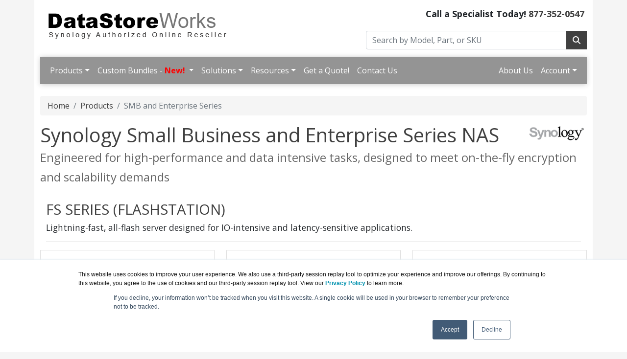

--- FILE ---
content_type: text/html; charset=UTF-8
request_url: https://datastoreworks.com/smb-enterprise-series.asp
body_size: 8209
content:
<!DOCTYPE html>
<html lang="en-us">
<head>
<meta http-equiv="content-type" content="text/html; charset=UTF-8">
<meta charset="utf-8">
<title>Synology Small Business and Enterprise NAS Series | DataStoreWorks.com</title>
<meta name="description" content="Small Business and Enterprise Series NAS">
<link rel="canonical" href="https://www.datastoreworks.com/SMB-Enterprise-Series.asp">
<meta name="viewport" content="width=device-width, initial-scale=1, maximum-scale=1">
<link href="//fonts.googleapis.com/css?family=Open+Sans:400,700italic,700" rel="stylesheet">
<link href="https://cdn.jsdelivr.net/npm/bootstrap@5.0.2/dist/css/bootstrap.min.css" rel="stylesheet" integrity="sha384-EVSTQN3/azprG1Anm3QDgpJLIm9Nao0Yz1ztcQTwFspd3yD65VohhpuuCOmLASjC" crossorigin="anonymous">
<link rel="stylesheet" href="https://cdnjs.cloudflare.com/ajax/libs/font-awesome/6.4.2/css/all.min.css">
<link rel="stylesheet" href="https://datastoreworks.com/dynamicpricing/css/styles.css">
<link rel="stylesheet" href="https://datastoreworks.com/dynamicpricing/css/styles-bs5.css">
<script>document.write("<link href='/css/styles.css?v=" + Date.now() + "' rel='stylesheet'><\/link>");</script>
<!-- Favicon Start -->
<link rel="apple-touch-icon" sizes="57x57" href="https://cdn.blueally.com/datastoreworks/images/favicons/apple-icon-57x57.png">
<link rel="apple-touch-icon" sizes="60x60" href="https://cdn.blueally.com/datastoreworks/images/favicons/apple-icon-60x60.png">
<link rel="apple-touch-icon" sizes="72x72" href="https://cdn.blueally.com/datastoreworks/images/favicons/apple-icon-72x72.png">
<link rel="apple-touch-icon" sizes="76x76" href="https://cdn.blueally.com/datastoreworks/images/favicons/apple-icon-76x76.png">
<link rel="apple-touch-icon" sizes="114x114" href="https://cdn.blueally.com/datastoreworks/images/favicons/apple-icon-114x114.png">
<link rel="apple-touch-icon" sizes="120x120" href="https://cdn.blueally.com/datastoreworks/images/favicons/apple-icon-120x120.png">
<link rel="apple-touch-icon" sizes="144x144" href="https://cdn.blueally.com/datastoreworks/images/favicons/apple-icon-144x144.png">
<link rel="apple-touch-icon" sizes="152x152" href="https://cdn.blueally.com/datastoreworks/images/favicons/apple-icon-152x152.png">
<link rel="apple-touch-icon" sizes="180x180" href="https://cdn.blueally.com/datastoreworks/images/favicons/apple-icon-180x180.png">
<link rel="icon" type="image/png" sizes="192x192"  href="https://cdn.blueally.com/datastoreworks/images/favicons/android-icon-192x192.png">
<link rel="icon" type="image/png" sizes="32x32" href="https://cdn.blueally.com/datastoreworks/images/favicons/favicon-32x32.png">
<link rel="icon" type="image/png" sizes="96x96" href="https://cdn.blueally.com/datastoreworks/images/favicons/favicon-96x96.png">
<link rel="icon" type="image/png" sizes="16x16" href="https://cdn.blueally.com/datastoreworks/images/favicons/favicon-16x16.png">
<link rel="manifest" href="https://cdn.blueally.com/datastoreworks/images/favicons/manifest.json">
<meta name="msapplication-TileColor" content="#ffffff">
<meta name="msapplication-TileImage" content="/images/favicons/ms-icon-144x144.png">
<meta name="theme-color" content="#ffffff">
<!-- Favicon End -->
<!--Bootstrap Min (includes Popper for TopMenu-->
<script src="https://cdn.jsdelivr.net/npm/bootstrap@5.0.2/dist/js/bootstrap.bundle.min.js" integrity="sha384-MrcW6ZMFYlzcLA8Nl+NtUVF0sA7MsXsP1UyJoMp4YLEuNSfAP+JcXn/tWtIaxVXM" crossorigin="anonymous"></script>
<!--END Bootstrap Min-->
<!-- Global site tag (gtag.js) - Google Analytics -->
<script async src="https://www.googletagmanager.com/gtag/js?id=UA-215164-103"></script>
<script>
  window.dataLayer = window.dataLayer || [];
  function gtag(){dataLayer.push(arguments);}
  gtag('js', new Date());

  gtag('config', 'UA-215164-103');
</script>
<!-- Google Tag Manager -->
<script>(function(w,d,s,l,i){w[l]=w[l]||[];w[l].push({'gtm.start':
new Date().getTime(),event:'gtm.js'});var f=d.getElementsByTagName(s)[0],
j=d.createElement(s),dl=l!='dataLayer'?'&l='+l:'';j.async=true;j.src=
'https://www.googletagmanager.com/gtm.js?id='+i+dl;f.parentNode.insertBefore(j,f);
})(window,document,'script','dataLayer','GTM-52MZNPK');</script>
<!-- End Google Tag Manager -->
<!-- Google Search Console -->
<meta name="google-site-verification" content="mQuQioMikwjph4a3L-vX-k2IHHACrBQN_hiyzRdrZys" />
<!-- End Google Search Console -->
<script src='https://www.google.com/recaptcha/api.js'></script>
<!-- Positive SSL Code -->
<script type="text/javascript"> //<![CDATA[
var tlJsHost = ((window.location.protocol == "https:") ? "https://secure.trust-provider.com/" : "http://www.trustlogo.com/");
document.write(unescape("%3Cscript src='" + tlJsHost + "trustlogo/javascript/trustlogo.js' type='text/javascript'%3E%3C/script%3E"));
//]]>
</script>
<!-- End of Positive SSL Code -->
<!-- Google Tag Manager -->
<script>(function(w,d,s,l,i){w[l]=w[l]||[];w[l].push({'gtm.start':
new Date().getTime(),event:'gtm.js'});var f=d.getElementsByTagName(s)[0],
j=d.createElement(s),dl=l!='dataLayer'?'&l='+l:'';j.async=true;j.src=
'https://www.googletagmanager.com/gtm.js?id='+i+dl;f.parentNode.insertBefore(j,f);
})(window,document,'script','dataLayer','GTM-TDJP3SH');</script>
<!-- End Google Tag Manager -->
<!-- DYNAMIC PRICING -->
<!-- END OF DYNAMIC PRICING --><style>
h2 {
  font: Gotham, "Helvetica Neue", Helvetica, Arial, "sans-serif";
  font-weight: 400;
  font-size: 22pt;
  text-transform: uppercase
}
h3 {
  font: Gotham, "Helvetica Neue", Helvetica, Arial, "sans-serif";
  font-weight: 400;
  font-size: 17pt;
  color: darkslategray
}
.container-fluid p {
  font-size: 13pt;
}
.container-fluid .col-sm-3 {
  padding: 10px;
}
.card {
  padding-top: 0px!important;
  border-radius: 1px;
}
.card ul {
  color: darkslategray
}
.dark {
  background-color: darkslategray;
  color: darkslategray;
  height: 1px!important;
  margin-bottom: 5px;
  margin-top: 2px
}
.card:hover {
  -webkit-box-shadow: 5px 5px 3px 0px rgba(153,151,153,1);
  -moz-box-shadow: 5px 5px 3px 0px rgba(153,151,153,1);
  box-shadow: 5px 5px 3px 0px rgba(153,151,153,1);
}
</style>
</head>
<body>
<div class="container"> 
  <div class="header">
 <div class="row">
  <div class="col-md-7 col-sm-6 logo-block">
   <div class="logo"><a href="http://www.datastoreworks.com/"><img src="https://cdn.blueally.com/datastoreworks/images/datastoreworks-logo-new.png" alt="DataStoreWorks.com" class="img-responsive"></a></div>
  </div>
  <div class="col-md-5 col-sm-6">
   <p class="phone-header">Call a Specialist Today! <a class="tel" href="tel:877-352-0547">877-352-0547</a></p>
   <form class="top-search" role="search" action="/search.php" method="get">
    <div class="input-group">
     <input type="text" class="form-control" placeholder="Search by Model, Part, or SKU" name="q">
     <div class="input-group-btn">
      <button class="btn btn-primary" type="submit"><i class="fa fa-search"></i></button>
     </div>
    </div>
   </form>
  </div>
 </div>
</div>

  <script>
  document.addEventListener("DOMContentLoaded", function(){
    document.querySelectorAll('.dropdown-menu').forEach(function(element){
      element.addEventListener('click', function (e) {
        e.stopPropagation();
      });
    })

    if (window.innerWidth < 992) {
      document.querySelectorAll('.navbar .dropdown').forEach(function(everydropdown){
        everydropdown.addEventListener('hidden.bs.dropdown', function () {
            this.querySelectorAll('.submenu').forEach(function(everysubmenu){
              everysubmenu.style.display = 'none';
            });
        })
      });
      
      document.querySelectorAll('.dropdown-menu a').forEach(function(element){
        element.addEventListener('click', function (e) {
    
            let nextEl = this.nextElementSibling;
            if(nextEl && nextEl.classList.contains('submenu')) { 
              e.preventDefault();
              if(nextEl.style.display == 'block'){
                nextEl.style.display = 'none';
              } else {
                nextEl.style.display = 'block';
              }

            }
        });
      })
    }

  });
</script>

  <nav class="navbar navbar-expand-lg navbar-dark bg-dark">
    <div class="container-fluid">
      <button class="navbar-toggler" type="button" data-bs-toggle="collapse" data-bs-target="#main_nav"  aria-expanded="false" aria-label="Toggle navigation"> <span class="navbar-toggler-icon"></span> </button>
      <div class="collapse navbar-collapse" id="main_nav">
        <ul class="navbar-nav">
          <li class="nav-item dropdown"> <a class="nav-link dropdown-toggle" href="#" data-bs-toggle="dropdown">Products</a>
            <ul class="dropdown-menu">
              <li><a class="dropdown-item" href="#">Personal & Home User &raquo;</a>
                <ul class="submenu dropdown-menu">
                  <li><a class="dropdown-item" href="#">Plus Series &raquo;</a>
                    <ul class="submenu dropdown-menu">
                      <li><a href="/ds220plus.asp" class="dropdown-item">DiskStation DS220+</a></li>
                      <li><a href="/ds420plus.asp" class="dropdown-item">DiskStation DS420+</a></li>
                      <li><a href="/ds920plus.asp" class="dropdown-item">DiskStation DS920+</a></li>
                      <li><a href="/ds1621plus.asp" class="dropdown-item">DiskStation DS1621+</a></li>
                      <li><a href="/ds1821plus.asp" class="dropdown-item">DiskStation DS1821+</a></li>
                    </ul>
                  </li>
                  <li><a class="dropdown-item" href="#">Value Series &raquo;</a>
                    <ul class="submenu dropdown-menu">
                      <li><a href="/ds218play.asp" class="dropdown-item">DiskStation DS218play</a></li>
                      <li><a href="/ds418.asp" class="dropdown-item">DiskStation DS418</a></li>
                    </ul>
                  </li>
                </ul>
              </li>
              <li><a class="dropdown-item" href="#">Small Business & Enterprise &raquo;</a>
                <ul class="submenu dropdown-menu">
                  <li><a class="dropdown-item" href="#">FS Series &raquo;</a>
                    <ul class="submenu dropdown-menu">
                      <li><a href="/fs2500.asp" class="dropdown-item">FlashStation FS2500</a></li>
                      <li><a href="/fs3400.asp" class="dropdown-item">FlashStation FS3400</a></li>
                      <li><a href="/fs3600.asp" class="dropdown-item">FlashStation FS3600</a></li>
                      <li><a href="/fs6400.asp" class="dropdown-item">FlashStation FS6400</a></li>
                    </ul>
                  </li>
                  <li><a class="dropdown-item" href="#">HD Series &raquo;</a>
                    <ul class="submenu dropdown-menu">
                      <li><a href="/hd6500.asp" class="dropdown-item">HD6500</a></li>
                    </ul>
                  </li>
                  <li><a class="dropdown-item" href="#">SA Series &raquo;</a>
                    <ul class="submenu dropdown-menu">
                      <li><a href="/sa3200d.asp" class="dropdown-item">SA3200D</a></li>
                      <li><a href="/sa3400.asp" class="dropdown-item">SA3400</a></li>
                      <li><a href="/sa3600.asp" class="dropdown-item">SA3600</a></li>
                    </ul>
                  </li>
                  <li><a class="dropdown-item" href="#">XS+/XS Series &raquo;</a>
                    <ul class="submenu dropdown-menu">
                      <li><a href="/ds1621xsplus.asp" class="dropdown-item">DiskStation DS1621xs+</a></li>
                      <li><a href="/ds3617xsii.asp" class="dropdown-item">DiskStation DS3617xsII</a></li>
                      <li><a href="/ds3622xsplus.asp" class="dropdown-item">DiskStation DS3622xs+</a></li>
                      <li><a href="/rs1619xsplus.asp" class="dropdown-item">RackStation RS1619xs+</a></li>
                      <li><a href="/rc18015xsplus.asp" class="dropdown-item">RackStation RC18015xs+</a></li>
                      <li><a href="/rs3618xs.asp" class="dropdown-item">RackStation RS3618xs</a></li>
                      <li><a href="/rs3621rpxs.asp" class="dropdown-item">RackStation RS3621RPxs</a></li>
                      <li><a href="/rs3621xsplus.asp" class="dropdown-item">RackStation RS3621xs+</a></li>
                      <li><a href="/rs4021xsplus.asp" class="dropdown-item">RackStation RS4021xs+</a></li>
                    </ul>
                  </li>
                  <li><a class="dropdown-item" href="#">Plus Series &raquo;</a>
                    <ul class="submenu dropdown-menu">
                      <li><a href="/ds2419plusii.asp" class="dropdown-item">DiskStation DS2419+II</a></li>
                      <li><a href="/ds2422plus.asp" class="dropdown-item">DiskStation DS2422+</a></li>
                      <li><a href="/rs422plus.asp" class="dropdown-item">RackStation RS422+</a></li>
                      <li><a href="/rs820plus.asp" class="dropdown-item">RackStation RS820RP+</a></li>
                      <li><a href="/rs1221plus.asp" class="dropdown-item">RackStation RS1221RP+</a></li>
                      <li><a href="/rs2421plus.asp" class="dropdown-item">RackStation RS2421+ / RS2421RP+</a></li>
                      <li><a href="/rs2418plus.asp" class="dropdown-item">RackStation RS2418RP+</a></li>
                      <li><a href="/rs2818rpplus.asp" class="dropdown-item">RackStation RS2818RP+</a></li>
                      <li><a href="/rs2821rpplus.asp" class="dropdown-item">RackStation RS2821RP+</a></li>
                    </ul>
                  </li>
                  <li><a class="dropdown-item" href="#">Value Series &raquo;</a>
                    <ul class="submenu dropdown-menu">
                      <li><a href="/rs819.asp" class="dropdown-item">RackStation RS819</a></li>
                    </ul>
                  </li>
                </ul>
              </li>
              <li><a class="dropdown-item" href="#">Dual Controller IP SAN &raquo;</a>
                <ul class="submenu dropdown-menu">
                  <li><a href="/uc3200.asp" class="dropdown-item">Unified Controller UC3200</a></li>
                </ul>
              </li>
              <li><a class="dropdown-item" href="#">Surveillance &raquo;</a>
                <ul class="submenu dropdown-menu">
                  <li><a href="/camera-license-pack.asp" class="dropdown-item">Camera License Pack</a></li>
                </ul>
              </li>
              <li><a class="dropdown-item" href="#">SATA Hard Drives &raquo;</a>
                <ul class="submenu dropdown-menu">
                  <li><a href="/sata-ssd.asp" class="dropdown-item">Synology 2.5&Prime; SATA SSD SAT5200</a> </li>
                  <li><a href="/nvme-ssd.asp" class="dropdown-item">Synology M.2 NVMe SSD SNV3000 Series</a></li>
                  <li><a href="/hat5300.asp" class="dropdown-item">Synology HAT5300 Hard Drives</a></li>
                  <li><a href="/synology-hgst.asp" class="dropdown-item">HGST Hard Drives</a></li>
                  <li><a href="/synology-western-digital.asp" class="dropdown-item">Western Digital Hard Drives</a></li>
                  <li><a href="/synology-seagate.asp" class="dropdown-item">Seagate Hard Drives</a></li>
                </ul>
              </li>
              <li><a class="dropdown-item" href="#">Accessories &raquo;</a>
                <ul class="submenu dropdown-menu">
                  <li><a href="/railkit.asp" class="dropdown-item">Railkit</a></li>
                  <li><a href="/ram.asp" class="dropdown-item">RAM Module</a></li>
                  <li><a href="/add-in.asp" class="dropdown-item">Add-in Cards</a> </li>
                </ul>
              </li>
              <li><a class="dropdown-item" href="#">License &raquo;</a>
                <ul class="submenu dropdown-menu">
                  <li><a href="/mailplus.asp" class="dropdown-item">MailPlus</a></li>
                  <li><a href="/virtualdsm.asp" class="dropdown-item">VirtualDSM</a></li>
                </ul>
              </li>
              <li><a href="/products.asp" class="dropdown-item"><strong>View all Products</strong></a></li>
            </ul>
          </li>
          <li class="nav-item dropdown"> <a class="nav-link dropdown-toggle" href="#" data-bs-toggle="dropdown">Custom Bundles - <span class="redText"><strong>New!</strong></span> <b class="caret"></b></a>
            <ul class="dropdown-menu">
              <li>
              <a href="/bundles-nytro.asp" class="dropdown-item">Synology Bundles with Nytro Hard Drives
              <li><a href="/bundles-exos.asp" class="dropdown-item">Synology Bundles with Exos Hard Drives
              <li><a href="/bundles-ironwolf.asp" class="dropdown-item">Synology Bundles with Ironwolf Hard Drives </a></li>
            </ul>
          </li>
          <li class="nav-item dropdown"> <a class="nav-link dropdown-toggle" href="#" data-bs-toggle="dropdown">Solutions</a>
            <ul class="dropdown-menu">
              <li><a class="dropdown-item" href="#">Industry Solutions &raquo;</a>
                <ul class="submenu dropdown-menu">
                  <li><a href="/solutions-architecture-engineering.asp" class="dropdown-item">Architecture/Engineering</a></li>
                  <li><a href="/solutions-education.asp" class="dropdown-item">Education</a></li>
                  <li><a href="/solutions-healthcare.asp" class="dropdown-item">Healthcare</a></li>
                  <li><a href="/solutions-interactive-media.asp" class="dropdown-item">Interactive Media</a></li>
                  <li><a href="/solutions-creative-industry.asp" class="dropdown-item">Creative Industry</a></li>
                  <li><a href="/solutions-research.asp" class="dropdown-item">Research</a></li>
                </ul>
              </li>
              <li><a href="/solutions-home.asp" class="dropdown-item">Home Solutions</a></li>
              <li><a href="/solutions-business.asp" class="dropdown-item">Business Solutions</a></li>
              <li><a class="dropdown-item" href="#">Complete Backup &raquo;</a>
                <ul class="submenu dropdown-menu">
                  <li><a href="/solutions-backup-office.asp" class="dropdown-item">Windows Backup</a></li>
                  <li><a href="/features-data-backup.asp" class="dropdown-item">Apple Time Machine Backup</a></li>
                  <li><a href="/solutions-linux-unix.asp" class="dropdown-item">Linux Backup</a></li>
                  <li><a href="/solutions-backup-remote.asp" class="dropdown-item">Remote Backup</a></li>
                  <li><a href="/solutions-tape-replacement.asp" class="dropdown-item">Tape Replacement</a></li>
                </ul>
              </li>
              <li><a class="dropdown-item" href="#">Surveillance &raquo;</a>
                <ul class="submenu dropdown-menu">
                  <li><a href="/solutions-surveillance-home.asp" class="dropdown-item">Home</a></li>
                  <li><a href="/solutions-surveillance-sml-scale.asp" class="dropdown-item">Small Businesses</a></li>
                  <li><a href="/solutions-surveillance-md-scale.asp" class="dropdown-item">Medium Enterprises</a></li>
                  <li><a href="/solutions-surveillance-lrg-scale.asp" class="dropdown-item">Large Enterprises</a></li>
                </ul>
              </li>
              <li><a class="dropdown-item" href="#">Security &raquo;</a>
                <ul class="submenu dropdown-menu">
                  <li><a href="/solutions-ransomware.asp" class="dropdown-item">Protection Against Ransomware</a></li>
                  <li><a href="/solutions-csp.asp" class="dropdown-item">Comprehensive Security Protection</a></li>
                </ul>
              </li>
              <li><a href="/solutions.asp" class="dropdown-item"><strong>View all Solutions</strong></a></li>
            </ul>
          </li>
          <li class="nav-item dropdown"> <a class="nav-link dropdown-toggle" href="#" data-bs-toggle="dropdown">Resources</a>
            <ul class="dropdown-menu">
              <li><a href="/raid-calc.asp" class="dropdown-item">RAID calculator</a></li>
              <li><a href="/synology-eol.asp" class="dropdown-item">End of Life Products</a></li>
              <li><a class="dropdown-item" href="#">3rd Party Solutions &raquo;</a>
                <ul class="submenu dropdown-menu">
                  <li><a href="/egnyte-synology.asp" class="dropdown-item">EgnytePlus for Synology DiskStation</a></li>
                </ul>
              </li>
              <li><a href="/leasing.asp" class="dropdown-item">Leasing</a></li>
              <li><a href="/consulting.asp" class="dropdown-item">Consulting</a></li>
            </ul>
          </li>
          <li class="nav-item"><a class="nav-link" href="/quoterequest.asp">Get a Quote!</a></li>
          <li class="nav-item"><a class="nav-link" href="/contact.asp">Contact Us</a></li>
          </ul>
      <ul class="navbar-nav ms-auto">
        <li class="nav-item"><a class="nav-link" href="/about-us.asp">About Us</a></li>
        <li class="nav-item dropdown"> <a class="nav-link dropdown-toggle" href="#" data-bs-toggle="dropdown">Account</a>
            <ul class="dropdown-menu">
              <li><a class="dropdown-item" href="/portal/cart">Shopping Cart</a></li>
              <li><a class="dropdown-item" href="/portal/manage/index">Your Account</a></li>
              <li><a class="dropdown-item" href="/portal/orderhistory">Order History</a></li>
              <li><a class="dropdown-item" href="/portal/account/help">Help with checkout</a></li>
            </ul>
          </li>
        </ul>
      </div>
      <!-- navbar-collapse.// --> 
    </div>
    <!-- container-fluid.// --> 
  </nav>
  <br>  <nav aria-label="breadcrumb">
    <ol class="breadcrumb">
      <li class="breadcrumb-item"><a href="/">Home</a></li>
      <li class="breadcrumb-item"><a href="/products.asp">Products</a></li>
      <li class="breadcrumb-item active" aria-current="page">SMB and Enterprise Series</li>
    </ol>
  </nav>
  <div class="content"><img src="https://cdn.blueally.com/datastoreworks/images/synology-logo.gif" alt="Synology" class="vendorLogo">
    <h1>Synology Small Business and Enterprise Series NAS <br>
      <span class="smallHeaderText">Engineered for high-performance and data intensive tasks, designed to meet on-the-fly encryption and scalability demands</span></h1>
    <br>
    <div class="container-fluid">
      <h2 id="FS-Series">FS Series (FlashStation)</h2>
      <p>Lightning-fast, all-flash server designed for IO-intensive and latency-sensitive applications.</p>
      <hr>
    </div>
    <div class="row">
      <div class="col-sm-4"> <a href="/fs2500.asp">
        <div class="card"> <img src="https://cdn.blueally.com/datastoreworks/images/fs-series/fs2500.png" alt="FS2500 (12 bay NAS)" class="img-fluid d-block mx-auto"/>
          <div class="text-center ">
            <h3>FS2500 (12 bay NAS)</h3>
          </div>
          <hr class="dark">
          <ul>
            <li>Over 80,000 iSCSI 4K random write IOPS</li>
            <li>4-core CPU, up to 32 GB RAM</li>
            <li>12 x SATA drive bays</li>
          </ul>
          <button class="btn btn-primary mx-auto d-block">Learn More</button>
        </div>
        </a> </div>
	  <div class="col-sm-4"> <a href="/fs3600.asp">
        <div class="card"> <img src="https://cdn.blueally.com/datastoreworks/images/fs-series/fs3600.png" alt="FS3400 (24 bay NAS)" class="img-fluid d-block mx-auto"/>
          <div class="text-center ">
            <h3>FS3400 (24 bay NAS)</h3>
          </div>
          <hr class="dark">
          <ul>
            <li>Over 137,000 iSCSI 4K random write IOPS</li>
            <li>8-core CPU, Turbo Boost up to 2.7 GHz</li>
            <li>Scale up to 72 SAS/SATA SSDs</li>
          </ul>
          <button class="btn btn-primary mx-auto d-block">Learn More</button>
        </div>
        </a> </div>
      <div class="col-sm-4"> <a href="/fs3600.asp">
        <div class="card"> <img src="https://cdn.blueally.com/datastoreworks/images/fs-series/fs3600.png" alt="FS3600 (24 bay NAS)" class="img-fluid d-block mx-auto"/>
          <div class="text-center ">
            <h3>FS3600 (24 bay NAS)</h3>
          </div>
          <hr class="dark">
          <ul>
            <li>12-core CPU, Turbo Boost up to 2.7 GHz</li>
            <li>Over 195,000 iSCSI 4K random write IOPS</li>
            <li>Scale up to 72 SAS/SATA SSDs</li>
          </ul>
          <button class="btn btn-primary mx-auto d-block">Learn More</button>
        </div>
        </a> </div>
	</div>
    <div class="row">
      <div class="col-sm-4"> <a href="/fs6400.asp">
        <div class="card"> <img src="https://cdn.blueally.com/datastoreworks/images/fs-series/fs3600.png" alt="FS6400 (24 bay NAS)" class="img-fluid d-block mx-auto"/>
          <div class="text-center ">
            <h3>FS6400 (24 bay NAS)</h3>
          </div>
          <hr class="dark">
          <ul>
            <li>240,000 4K random write IOPS</li>
            <li>Dual 8-core 2.1 GHz CPU</li>
            <li>Synology RAID F1 for flash storage endurance</li>
          </ul>
          <button class="btn btn-primary mx-auto d-block">Learn More</button>
        </div>
        </a> </div>
    </div>
    <br>
	<div class="container-fluid">
      <h2 id="HD-Series">HD Series</h2>
      <p>High-density SAS storage server built for rapid data scaling, optimizing operational efficiency and IT infrastructure.</p>
      <hr>
    </div>
	<div class="row">
      <div class="col-sm-4"> <a href="/hd6500.asp">
        <div class="card"> <img src="https://cdn.blueally.com/datastoreworks/images/hd-series/hd6500/hd6500.png" alt="HD6500 (60 bay SAS)" class="img-fluid d-block mx-auto"/>
          <div class="text-center ">
            <h3>HD6500 (60 bay SAS)</h3>
          </div>
          <hr class="dark">
          <ul >
            <li>Dual 10-core CPUs, turbo boost up to 3.2 GHz</li>
            <li>Up to 300 drive bays</li>
            <li>Over 6,688/6,662 MB/s sequential read/write</li>
          </ul>
          <button class="btn btn-primary mx-auto d-block">Learn More</button>
        </div>
        </a> </div>
    </div>
	<br>
    <div class="container-fluid">
      <h2 id="SA-Series">SA Series</h2>
      <p>Enterprise-grade SAS storage server fulfilling reliability, scalability, and performance simultaneously for large-scale businesses.</p>
      <hr>
    </div>
    <div class="row">
      <div class="col-sm-4"> <a href="/sa3200d.asp">
        <div class="card"> <img src="https://cdn.blueally.com/datastoreworks/images/sa-series/sa3600.png" alt="SA3200D (12 bay NAS)" class="img-fluid d-block mx-auto"/>
          <div class="text-center ">
            <h3>SA3200D (12 bay NAS)</h3>
          </div>
          <hr class="dark">
          <ul >
            <li>Dual controller architecture</li>
            <li>4-core CPU Turbo Boost up to 2.7 GHz</li>
            <li>Over 90,000 4K random write IOPS</li>
          </ul>
          <br>
          <button class="btn btn-primary mx-auto d-block">Learn More</button>
        </div>
        </a> </div>
      <div class="col-sm-4"> <a href="/sa3400.asp">
        <div class="card"> <img src="https://cdn.blueally.com/datastoreworks/images/sa-series/sa3600.png" alt="SA3400 (12 bay NAS)" class="img-fluid d-block mx-auto"/>
          <div class="text-center ">
            <h3>SA3400 (12 bay NAS)</h3>
          </div>
          <hr class="dark">
          <ul>
            <li>8-core CPU Turbo Boost up to 2.7 GHz</li>
            <li>Onboard 2 x 10GBASE-T ports and 2 x PCIe 3.0 slots</li>
            <li>Scale up to 180/96 drives</li>
          </ul>
          <button class="btn btn-primary mx-auto d-block">Learn More</button>
        </div>
        </a> </div>
      <div class="col-sm-4"> <a href="/sa3600.asp">
        <div class="card"> <img src="https://cdn.blueally.com/datastoreworks/images/sa-series/sa3600.png" alt="SA3600 (12 bay NAS)" class="img-fluid d-block mx-auto"/>
          <div class="text-center ">
            <h3>SA3600 (12 bay NAS)</h3>
          </div>
          <hr class="dark">
          <ul >
            <li>12-core CPU Turbo Boost up to 2.7 GHz</li>
            <li>Over 5,500 MB/s sequential throughput reading</li>
            <li>Scale up to 180/96 drives</li>
          </ul>
          <button class="btn btn-primary mx-auto d-block">Learn More</button>
        </div>
        </a> </div>
    </div>
    <br>
    <div class="container-fluid">
      <h2 id="XS-Series">XS+/XS Series</h2>
      <p>Dependable storage and service foundation engineered for performance-intensive tasks and optimized for virtualization environments.</p>
      <hr>
    </div>
    <div class="row">
      <div class="col-sm-4"> <a href="/ds1621xsplus.asp">
        <div class="card"> <img src="https://cdn.blueally.com/datastoreworks/images/ds1621plus/ds1621xs.png" alt="DS1621xs+ (6 bay NAS)" class="img-fluid d-block mx-auto">
          <div class="text-center ">
            <h3>DS1621xs+ (6 bay NAS)</h3>
          </div>
          <hr class="dark">
          <ul>
            <li>Quad-core 2.2 GHz CPU</li>
            <li>Onboard 10GbE/M.2 NVMe SSD slots</li>
            <li>Scale up to 16 drives</li>
          </ul><br>
          <button class="btn btn-primary mx-auto d-block">Learn More</button>
        </div>
        </a> </div>
	  <div class="col-sm-4"> <a href="/ds3617xsii.asp">
        <div class="card"> <img src="https://cdn.blueally.com/datastoreworks/images/large-scale-business/ds3617xs/ds3617xs_sm.png" alt="DS3617xsII (12 bay NAS)" class="img-fluid d-block mx-auto">
          <div class="text-center ">
            <h3>DS3617xsII (12 bay NAS)</h3>
          </div>
          <hr class="dark">
          <ul>
            <li>Quad-core 2.2 GHz CPU</li>
            <li>10/25GbE NIC support</li>
            <li>Scales up to 36 drives</li>
          </ul><br>
          <button class="btn btn-primary mx-auto d-block">Learn More</button>
        </div>
        </a> </div>
	  <div class="col-sm-4"> <a href="/ds3622xsplus.asp">
        <div class="card"> <img src="https://cdn.blueally.com/datastoreworks/images/large-scale-business/ds3617xs/ds3617xs_sm.png" alt="DS3622xs+ (12 bay NAS)" class="img-fluid d-block mx-auto">
          <div class="text-center ">
            <h3>DS3622xs+ (12 bay NAS)</h3>
          </div>
          <hr class="dark">
          <ul >
            <li>Six-core Intel Xeon 2.2GHz CPU</li>
            <li>2 x 10GbE and dedicated OOB management</li>
            <li>Scales up to 36 drives</li>
          </ul>
          <button class="btn btn-primary mx-auto d-block">Learn More</button>
        </div>
        </a> </div>
    </div>
    <div class="row">
      <div class="col-sm-4"> <a href="/rs1619xsplus.asp">
        <div class="card"> <img src="https://cdn.blueally.com/datastoreworks/images/large-scale-business/rs1619xs/rs1619xs.png" alt="RS1619xs+ (4 bay NAS)" class="img-fluid d-block mx-auto">
          <div class="text-center ">
            <h3>RS1619xs+ (4 bay NAS)</h3>
          </div>
          <hr class="dark">
          <ul >
            <li>Quad-core 2.2 GHz CPU</li>
            <li>Scales up to 224TB Optional 10GbE support</li>
            <li>M.2 NVMe/SATA SSD cache support</li>
          </ul>
          <button class="btn btn-primary mx-auto d-block">Learn More</button>
        </div>
        </a> </div>
      <div class="col-sm-4"> <a href="/rs3618xs.asp">
        <div class="card"> <img src="https://cdn.blueally.com/datastoreworks/images/large-scale-business/rs3621rpxs/rs3621rpxs.png" alt="3618xs (12 bay NAS)" class="img-fluid d-block mx-auto"/>
          <div class="text-center ">
            <h3>RS3618xs (12 bay NAS)</h3>
          </div>
          <hr class="dark">
          <ul >
            <li>Quad-core 2.4 GHz CPU</li>
            <li>Scale up to 36 drives</li>
            <li>Expandable memory up to 64 GB</li>
          </ul><br>
          <button class="btn btn-primary mx-auto d-block">Learn More</button>
        </div>
        </a> </div>
      <div class="col-sm-4"> <a href="/rs3621rpxs.asp">
        <div class="card"> <img src="https://cdn.blueally.com/datastoreworks/images/large-scale-business/rs3621rpxs/rs3621rpxs.png" alt="RS3621RPxs (12 bay NAS)" class="img-fluid d-block mx-auto"/>
          <div class="text-center ">
            <h3>RS3621RPxs (12 bay NAS)</h3>
          </div>
          <hr class="dark">
          <ul >
            <li>Intel Xeon 6-core processor</li>
            <li>Dual PCIe slots</li>
            <li>Redundant power</li>
          </ul><br>
          <button class="btn btn-primary mx-auto d-block">Learn More</button>
        </div>
        </a> </div>
    </div>
    <div class="row">
      <div class="col-sm-4"> <a href="/rs3621xsplus.asp">
        <div class="card"> <img src="https://cdn.blueally.com/datastoreworks/images/large-scale-business/rs3621rpxs/rs3621rpxs.png" alt="RS3621xs+ (12 bay NAS)" class="img-fluid d-block mx-auto"/>
          <div class="text-center ">
            <h3>RS3621xs+ (12 bay NAS)</h3>
          </div>
          <hr class="dark">
          <ul>
            <li>Intel Xeon 8-core processor</li>
            <li>Built-in dual 10GbE ports</li>
            <li>Up to 64 GB DDR4 ECC UDIMM</li>
          </ul>
          <button class="btn btn-primary mx-auto d-block">Learn More</button>
        </div>
        </a> </div>
      <div class="col-sm-4"> <a href="/rs4021xsplus.asp">
        <div class="card"> <img src="https://cdn.blueally.com/datastoreworks/images/large-scale-business/rs4021xs/rs4021xsplus.png" alt="RS4021xs+ (16 bay NAS)" class="img-fluid d-block mx-auto"/>
          <div class="text-center ">
            <h3>RS4021xs+ (16 bay NAS)</h3>
          </div>
          <hr class="dark">
          <ul >
            <li>Over 234,698 4K random read IOPS</li>
            <li>Built-in dual 10GbE ports</li>
            <li>Up to 40 bays with RX1217(RP)</li>
          </ul>
          <button class="btn btn-primary mx-auto d-block">Learn More</button>
        </div>
        </a> </div>
    </div>
    <br>
    <div class="container-fluid">
      <h2 id="Plus-Series">Plus Series</h2>
      <p>Powerful NAS ensuring data integrity with instantaneous snapshots and point-in-time recovery protection</p>
      <hr>
    </div>
    <div class="row">
      <div class="col-sm-4"> <a href="/ds2419plusii.asp">
        <div class="card"> <img src="https://cdn.blueally.com/datastoreworks/images/ds2419plus/ds2419.png" alt="DS2419+II (12 bay NAS)" class="img-fluid d-block mx-auto"/>
          <div class="text-center ">
            <h3>DS2419+II (12 bay NAS)</h3>
          </div>
          <br>
          <hr class="dark">
          <ul>
            <li>Quad-core 2.1 GHz CPU</li>
            <li>Scales up to 24 drives</li>
            <li>M.2 NVMe/SATA SSD cache support</li>
          </ul>
          <br>
          <button class="btn btn-primary mx-auto d-block">Learn More</button>
        </div>
        </a> </div>
      <div class="col-sm-4"> <a href="/ds2422plus.asp">
        <div class="card"> <img src="https://cdn.blueally.com/datastoreworks/images/large-scale-business/ds2422/ds2422.png" alt="DS2422+ (12 bay NAS)" class="img-fluid d-block mx-auto"/>
          <div class="text-center ">
            <h3>DS2422+ (12 bay NAS)</h3>
          </div>
          <br>
          <hr class="dark">
          <ul>
            <li>Quad-core 2.2 GHz CPU</li>
            <li>Up to 32 GB DDR4 ECC SODIMM</li>
            <li>Scales up to 24 drives</li>
          </ul>
          <br>
          <button class="btn btn-primary mx-auto d-block">Learn More</button>
        </div>
        </a> </div>
      <div class="col-sm-4"> <a href="/rs422plus.asp">
        <div class="card"> <img src="https://cdn.blueally.com/datastoreworks/images/large-scale-business/rs422/rs422.png" alt="RS820+ / RS820RP+ (4 bay NAS)" class="img-fluid d-block mx-auto"/>
          <div class="text-center ">
            <h3>RS422+<br>
            (4 bay NAS)</h3>
          </div>
          <hr class="dark">
          <ul>
            <li>Over 590 MB/s sequential read</li>
            <li>Compact 1U 12-inch depth design</li>
            <li>Optional 10GbE support</li>
          </ul>
          <br>
          <button class="btn btn-primary mx-auto d-block">Learn More</button>
        </div>
        </a> </div>
    </div>
    <div class="row">
      <div class="col-sm-4"> <a href="/rs820plus.asp">
        <div class="card"> <img src="https://cdn.blueally.com/datastoreworks/images/smb/rs820plus/rs820plus.png" alt="RS820+ / RS820RP+ (4 bay NAS)" class="img-fluid d-block mx-auto"/>
          <div class="text-center ">
            <h3>RS820RP+ <br>
              (4 bay NAS)</h3>
          </div>
          <hr class="dark">
          <ul>
            <li>4-core 2.1 GHz CPU</li>
            <li>Over 1,621 MB/s sequential reading</li>
            <li>Scale up to 8 drives</li>
          </ul>
          <button class="btn btn-primary mx-auto d-block">Learn More</button>
        </div>
        </a> </div>
      <div class="col-sm-4"> <a href="/rs1221plus.asp">
        <div class="card"> <img src="https://cdn.blueally.com/datastoreworks/images/large-scale-business/rs1221/rs1221.png" alt="RS1221RP+ (8 bay NAS)" class="img-fluid d-block mx-auto"/>
          <div class="text-center ">
            <h3>RS1221RP+ <br>
              (8 bay NAS)</h3>
          </div>
          <hr class="dark">
          <ul>
            <li>Quad-core 2.2 GHz CPU</li>
            <li>Scale up to 12 drives</li>
            <li>Optional 10GbE support</li>
          </ul>
          <button class="btn btn-primary mx-auto d-block">Learn More</button>
        </div>
        </a> </div>
      <div class="col-sm-4"> <a href="/rs2418plus.asp">
        <div class="card"> <img src="https://cdn.blueally.com/datastoreworks/images/large-scale-business/rs2418/rs2418.png" alt="RS2418RP+ (12 bay NAS)" class="img-fluid d-block mx-auto"/>
          <div class="text-center ">
            <h3>RS2418+ / RS2418RP+ <br>
              (12 bay NAS)</h3>
          </div>
          <hr class="dark">
          <ul>
            <li>Quad-core 2.1 GHz CPU</li>
            <li>Scale up to 24 drives</li>
            <li>Expandable memory up to 64 GB</li>
          </ul>
          <button class="btn btn-primary mx-auto d-block">Learn More</button>
        </div>
        </a> </div>
    </div>
    <div class="row">
      <div class="col-sm-4"> <a href="/rs2421plus.asp">
        <div class="card"> <img src="https://cdn.blueally.com/datastoreworks/images/large-scale-business/rs2421/rs2421.png" alt="RS2421+ / RS2421RP+ (12 bay NAS)" class="img-fluid d-block mx-auto"/>
          <div class="text-center ">
            <h3>RS2421+ / RS2421RP+ <br>
              (12 bay NAS)</h3>
          </div>
          <hr class="dark">
          <ul>
            <li>Quad-core 2.2 GHz CPU</li>
            <li>Scale up to 24 drives</li>
            <li>Optional 10/25GbE support</li>
          </ul>
          <button class="btn btn-primary mx-auto d-block">Learn More</button>
        </div>
        </a> </div>
      <div class="col-sm-4"> <a href="/rs2818rpplus.asp">
        <div class="card"> <img src="https://cdn.blueally.com/datastoreworks/images/smb/rs2818rpplus/rs2818rpplus.png" alt="RS2818RP+ (16 bay NAS)" class="img-fluid d-block mx-auto"/>
          <div class="text-center">
            <h3>RS2818RP+ <br>
            (16 bay NAS)</h3>
          </div>
          <hr class="dark">
          <ul>
            <li>Quad-core 2.1 GHz CPU</li>
            <li>Scale up to 28 drives</li>
            <li>Expandable memory up to 64 GB</li>
          </ul>
          <button class="btn btn-primary mx-auto d-block">Learn More</button>
        </div>
        </a> </div>
	   <div class="col-sm-4"> <a href="/rs2821rpplus.asp">
        <div class="card"> <img src="https://cdn.blueally.com/datastoreworks/images/large-scale-business/rs2821rp/rs2821rp.png" alt="RS2821RP+ (16 bay NAS)" class="img-fluid d-block mx-auto"/>
          <div class="text-center ">
            <h3>RS2821RP+ <br>
            (16 bay NAS)</h3>
          </div>
          <hr class="dark">
          <ul>
            <li>Quad-core 2.2 GHz CPU</li>
            <li>Scale up to 28 drives</li>
            <li>Optional 10/25GbE support</li>
          </ul>
          <button class="btn btn-primary mx-auto d-block">Learn More</button>
        </div>
        </a> </div>
    </div>
  </div>
</div>
<aside id="footer-widgets">
  <div class="container" style="padding-bottom: 0;">
    <div class="row footer-header">
      <div class="col-md-12">
        <h3>Talk to a Specialist Right Now: <span class="tel"><strong>877-352-0547</strong></span></h3>
      </div>
    </div>
    <div class="row footer-body">
      <div class="col-md-2">
        <h3 class="footer-widget-title">Site Map:</h3>
        <ul class="list-unstyled">
          <li><a href="/">Home</a></li>
          <li><a href="/portal/cart">Shopping Cart</a></li>
          <li><a href="/contact.asp">Contact Us</a></li>
        </ul>
      </div>
      <div class="col-md-2">
        <h3 class="footer-widget-title">Products:</h3>
        <ul class="list-unstyled">
          <li><a href="/home-series.asp">Home & SOHO</a></li>
          <li><a href="/smb-enterprise-series.asp">SMB & Enterprise</a></li>
          <li><a href="/uc3200.asp">Unified Controller</a></li>
          <li><a href="/expansion-units.asp">Expansion Units</a></li>
          <li><a href="/products.asp"><strong>View all Products</strong></a></li>
        </ul>
      </div>
      <div class="col-md-2">
        <h3 class="footer-widget-title">Resources:</h3>
        <ul class="list-unstyled">
          <li><a href="/about-us.asp">About Us</a></li>
          <li><a href="/news.asp">News</a></li>
          <li><a href="/shipping.asp">Shipping</a></li>
          <li><a href="/policies/return-policy.asp">Returns</a></li>
          <li><a href="/consulting.asp">Consulting</a></li>
        </ul>
      </div>
      <div class="col-md-3">
        <h3 class="footer-widget-title">Contact:</h3>
        <div class="row" style="margin-bottom: 12px;">
          <div class="col-sm-12"><div class="d-flex align-items-start mb-3">
  <img src="https://cdn.blueally.com/datastoreworks/images/icons/address-dark_white_b.png" style="width: 10%; height: auto;" class="fltlft">
  <div>
    Prominence Tower<br>
    3475 Piedmont Road NE<br>
    Suite 900, Atlanta, GA 30305
  </div>
</div></div>
        </div>
        <div class="row" style="margin-bottom: 12px;">
          <div class="col-sm-12"><img src="https://cdn.blueally.com/datastoreworks/images/icons/phone-dark_white_b.png" style="width: 10%; height: auto; margin-top: -3px;" class="fltlft"> <a class="tel" href="tel:877-352-0547">877-352-0547</a> </div>
        </div>
        <div class="row" style="margin-bottom: 12px;">
          <div class="col-sm-12"><img src="https://cdn.blueally.com/datastoreworks/images/icons/email-dark_white_b.png" style="width: 10%; height: auto; margin-top: -3px;" class="fltlft"> <a href="/cdn-cgi/l/email-protection#1e4d7f727b6d5e5a7f6a7f4d6a716c7b49716c756d307d7173"><span class="__cf_email__" data-cfemail="550634393026151134213406213a2730023a273e267b363a38">[email&#160;protected]</span></a><br>
            <a href="/quoterequest.asp">
            <h3>Get a Quote!</h3>
            </a> </div>
        </div>
      </div>
      <div class="col-md-3 text-center">
        <form class="top-search" role="search" action="/search.php" method="get">
          <div class="input-group" style="margin-top: 10px;">
            <input type="text" class="form-control" placeholder="Search by Model, Part, or SKU" name="q">
            <div class="input-group-btn">
              <button class="btn btn-primary" type="submit"><i class="fa fa-search"></i></button>
            </div>
          </div>
        </form>
        <br>
        <br>
        <div class="icons"> <a id="facebook" title="Facebook page" href="//www.facebook.com/BlueAllyTech" target="_blank"><i class="fab fa-facebook-square fa-3x"></i></a> <a id="twitter" title="Twitter page" href="//twitter.com/BlueAlly_IT"><i class="fa-brands fa-square-x-twitter fa-3x"></i></a> <a id="youtube" title="Youtube page" href="//www.youtube.com/c/BlueAllyTechnologies"><i class="fab fa-youtube-square fa-3x"></i></a> <a id="linkedin" title="LinkedIn page" href="//www.linkedin.com/company/blueally"><i class="fab fa-linkedin fa-3x"></i></a></div>
      </div>
    </div>
  </div>
</aside>
<footer id="footer">
  <p><strong>DataStoreWorks.com is a division of <a href="https://www.blueally.com/" target="_blank">BlueAlly, an authorized Synology reseller. </a></strong><br>
    Copyright &copy; 2000 <script data-cfasync="false" src="/cdn-cgi/scripts/5c5dd728/cloudflare-static/email-decode.min.js"></script><script>new Date().getFullYear()>2000&&document.write("-"+new Date().getFullYear());</script>. All Rights Reserved. <a href="/policies/legal.asp">Site Terms</a> and <a href="/policies/privacy-policy.asp">Privacy Policy</a></p>
</footer>
<script src="//ajax.googleapis.com/ajax/libs/jquery/2.1.3/jquery.min.js"></script> 
<script src="//maxcdn.bootstrapcdn.com/bootstrap/3.3.4/js/bootstrap.min.js"></script>
<script src="/includes/custom.js"></script>
<!-- Google Tag Manager (noscript) -->
<noscript><iframe src="https://www.googletagmanager.com/ns.html?id=GTM-52MZNPK"
height="0" width="0" style="display:none;visibility:hidden"></iframe></noscript>
<!-- End Google Tag Manager (noscript) -->
<link href="/css/poststyle.css" rel="stylesheet"></body>
</html>

--- FILE ---
content_type: text/css
request_url: https://datastoreworks.com/css/styles.css?v=1769102411916
body_size: 551
content:
@charset "utf-8";
a:link, a:visited, a:active, h1, h2 {
  color: #404040;
}
a:hover {
  color: #606060;
}
.progress-bar, .btn-primary, .btn-primary.disabled, .btn-primary[disabled], fieldset[disabled] .btn-primary, .btn-primary.disabled:hover, .btn-primary[disabled]:hover, fieldset[disabled] .btn-primary:hover, .btn-primary.disabled:focus, .btn-primary[disabled]:focus, fieldset[disabled] .btn-primary:focus, .btn-primary.disabled.focus, .btn-primary[disabled].focus, fieldset[disabled] .btn-primary.focus, .btn-primary.disabled:active, .btn-primary[disabled]:active, fieldset[disabled] .btn-primary:active, .btn-primary.disabled.active, .btn-primary[disabled].active, fieldset[disabled] .btn-primary.active, .panel-primary > .panel-heading {
  background-color: #404040;
  border-color: #404040;
}
.btn-primary:hover, .btn-primary:focus, .btn-primary.focus, .btn-primary:active, .btn-primary.active, .open > .dropdown-toggle.btn-primary, .btn-warning:hover {
  background-color: #606060;
  border-color: #606060;
}
.row-header {
  color: #404040;
}
.col-header {
  background-color: #666;
  border: 1px solid #666;
}
.table th {
  background-color: #666;
}
/*Site Specific Custom CSS*/
.availability {
  font-size: 16px;
  font-weight: 700;
  color: #FF0004;
}
.card {
	margin-bottom: 1rem !important;
}

/*Footer Styling*/
.footer-header {
  padding: 10px; 
  background-color: #404040; /*Color of Background*/
  border-bottom: 3px solid #000000;
  font-size: 14pt;
  color: #fff;
}
.footer-header h3 {
  text-align: center;
  color: #fff;
}
.footer-body {
  padding: 15px 25px; 
  background-color: #818181;
  color: #fff;
}
.footer-body h3 {
  color: #fff;
}
.footer-body li {
  line-height: 1.8;
}
.footer-body a {
  color: #fff;
}
.footer-body a:hover {
  color: #ff8300;
}

/*Bootstrap 5 Styling*/
.tabs a {
  color: #666 !important;
}
.tabs a.active, .tabs a.active:hover {
  color: #FFF !important; /*Font color of active tab*/
  background: no-repeat 92% center #404040; /*Color of active tab*/
}
a .tablinks :hover {
  color: #666666 !important; /*Font color on tab hover*/
  text-decoration: none;
}
.card {
  margin-bottom: .5em;
  flex: 1 1 auto;
  padding: 1em;
  color: var(--bs-card-color);
}
.pricing.card {
  padding: -var(--bs-card-spacer-y) var(--bs-card-spacer-x);
}
.pricing > .card-header {
  color: white;
  background-color: #404040;
  border-color: #404040;
  font-weight: 700;
  font-size: 16px;
}
.header {
  padding-top: 10px;
}
.btn-warning {
	color: #FFF;
}
.card {
	color: darkslategray;
}

--- FILE ---
content_type: text/plain
request_url: https://www.google-analytics.com/j/collect?v=1&_v=j102&a=1652920821&t=pageview&_s=1&dl=https%3A%2F%2Fdatastoreworks.com%2Fsmb-enterprise-series.asp&ul=en-us%40posix&dt=Synology%20Small%20Business%20and%20Enterprise%20NAS%20Series%20%7C%20DataStoreWorks.com&sr=1280x720&vp=1280x720&_u=YEBAAEABAAAAACAAI~&jid=904835947&gjid=796461296&cid=2028656581.1769102415&tid=UA-215164-103&_gid=1623462814.1769102415&_r=1&_slc=1&gtm=45He61k2n8152MZNPKv77359578za200zd77359578&gcd=13l3l3l3l1l1&dma=0&tag_exp=103116026~103200004~104527906~104528500~104684208~104684211~105391252~115938466~115938468~116682876~117041587&z=297168055
body_size: -451
content:
2,cG-3N97PY352W